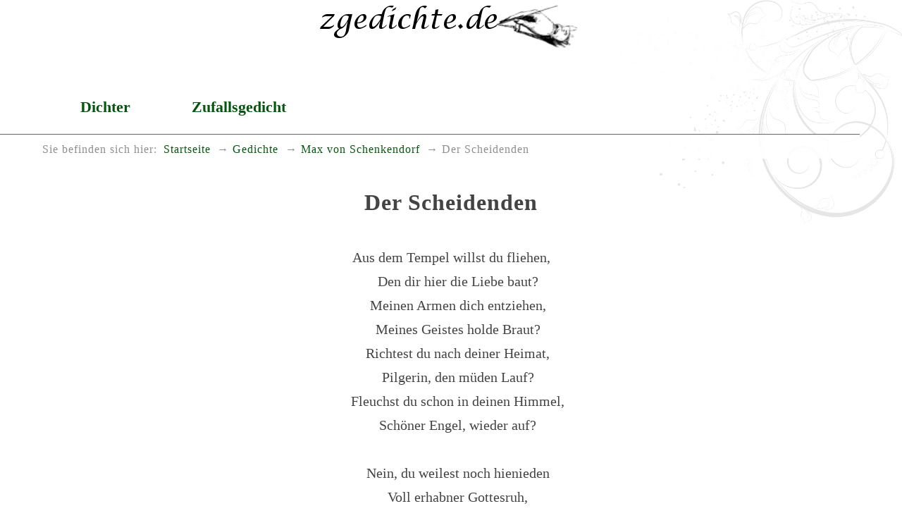

--- FILE ---
content_type: text/html
request_url: https://www.zgedichte.de/gedichte/max-von-schenkendorf/der-scheidenden.html
body_size: 1629
content:
<!DOCTYPE html>
<html lang="de">
<head>
<meta charset="utf-8">
<title>Der Scheidenden</title>
<meta name="viewport" content="width=device-width, initial-scale=1.0" />
<meta name="robots" content="index, follow" />
<meta name="description" content="Das Gedicht Der Scheidenden schrieb der Dichter Max von&nbsp;Schenkendorf" />
<meta name="keywords" content="Tempel,Liebe,HImmel,Frieden,Schönheit,Vollendung,Brust" />
<meta name="author" content="Heiko Possel" />
<link rel="icon" type="image/ico" href="../../favicon.ico" />
<!-- css -->

<link rel="stylesheet" type="text/css" href="../../style/boilerplate.css" />
<link rel="stylesheet" type="text/css" href="../../style/basic.css" />

</head>
<body>

<div id="wrapper" itemscope itemtype="https://schema.org/Article" class="gridContainer clearfix">

<header  id="top" class="fluid" role="banner" itemprop="brand" itemscope itemtype="https://schema.org/Brand">
	
<meta itemprop="name" content="zgedichte.de - Die besten Gedichte">
<meta itemprop="description" content="Umfassende Sammlung gemeinfreier Gedichte">
<a href="https://www.zgedichte.de/" title="Zur Startseite" rel="home">
<h1><img itemprop="logo" src="https://www.zgedichte.de/images/schriftzug.png" class="schriftzug" alt="Die besten Gedichte" /></h1></a>

</header>
<nav id="nav" role="navigation" class="fluid no-print"><ul id="navlist">
 <li><a href="../../gedichte.html" title="DichterInnen A-Z">Dichter</a></li>
 <li><a href="../../zufallsgedicht.html" title="Zufälliges Gedicht anzeigen">Zufallsgedicht</a></li>

</ul>
</nav>

<nav id="breadcrumbs" class="fluid" role="menu" aria-label="breadcrumb"> 
<span id="brd_trailer">Sie befinden sich hier:</span><ul class="breadcrumbs-list"><li><a href="https://www.zgedichte.de" title="Startseite" aria-level="1"  role="menuitem">Startseite</a></li><li><a href="../../gedichte.html" title="Übersicht der DichterInnen"   aria-level="2" role="menuitem">Gedichte</a></li><li><a href="../../gedichte/max-von-schenkendorf.html" title="Die Gedichte von Max von&nbsp;Schenkendorf"   aria-level="3" role="menuitem">Max von&nbsp;Schenkendorf</a></li><li>Der Scheidenden</li></ul></nav>

<article id="art" class="fluid"  role="main">
<div class="gedicht-main mittig">
<h2 itemprop="name" class="gedicht-titel">Der Scheidenden</h2>
<br />
<div itemprop="articleBody" class="gedicht">
<p>Aus dem Tempel willst du fliehen,</p><p>Den dir hier die Liebe baut?</p><p>Meinen Armen dich entziehen,</p><p>Meines Geistes holde Braut?</p><p>Richtest du nach deiner Heimat,</p><p>Pilgerin, den müden Lauf?</p><p>Fleuchst du schon in deinen Himmel,</p><p>Schöner Engel, wieder auf?<p>&nbsp;</p><p>Nein, du weilest noch hienieden</p><p>Voll erhabner Gottesruh,</p><p>Trägst den Himmel und den Frieden</p><p>Nun entfernten Fluren zu;</p><p>Willst dem Kranken Labung spenden,</p><p>Den der Himmel dir vertraut,</p><p>Willst des Lebens dich erfreuen,</p><p>Das aus deinen Blicken thaut.<p>&nbsp;</p><p>Folge denn der schönen Sendung,</p><p>Folge nur des Geistes Ruf,</p><p>Der zur Krone der Vollendung</p><p>Dich mit solcher Schönheit schuf!</p><p>Mag ein Andrer deiner Nähe,</p><p>Deines Strahles sich erfreun, -</p><p>Ach! die Liebe kann entsagen,</p><p>Und entsagend selig sein.<p>&nbsp;</p><p>Schweigen sollen alle Klagen,</p><p>Und kein treuer Zephyr soll</p><p>Diesen Seufzer zu dir tragen,</p><p>Welcher hier der Brust entquoll.</p><p>Näher, unaussprechlich näher</p><p>Bist du doch, Entfernte, mir,</p><p>Und im Geisterreiche schweiget</p><p>Jede stürmische Begier.</p>
</div>
<br />
<div class="sig-dichter"><span itemprop="author" itemscope itemtype="https://schema.org/Person"><span itemprop="name">Max von&nbsp;Schenkendorf</span></span><br />(*&nbsp;1783-12-11, &#8224;&nbsp;1817-12-11)</div><br />

<hr class="hr-ged no-print" />
<br />Weitere gute <a href="../../gedichte/max-von-schenkendorf.html">Gedichte von Max von&nbsp;Schenkendorf</a> zum Lesen.
<br /><br />
<hr class="hr-ged no-print" />
<br />
<br />



<br />
<br />
<br />
<br />
</div> <!-- Gedicht -->
</article>
</div> <!-- wrapper -->

<footer id="foot" class="fluid no-print">

<nav id="navf" role="navigation" class="fluid no-print">
<ul id="navlisft">
 <li><a href="../../impressum.html" title="Impressum aufrufen">Impressum</a></li>
 <li><a href="../../privacy.html" title="Datenschutzerklärung anzeigen">Datenschutz</a></li>

</ul>
</nav>



</footer>

</body>
</html>